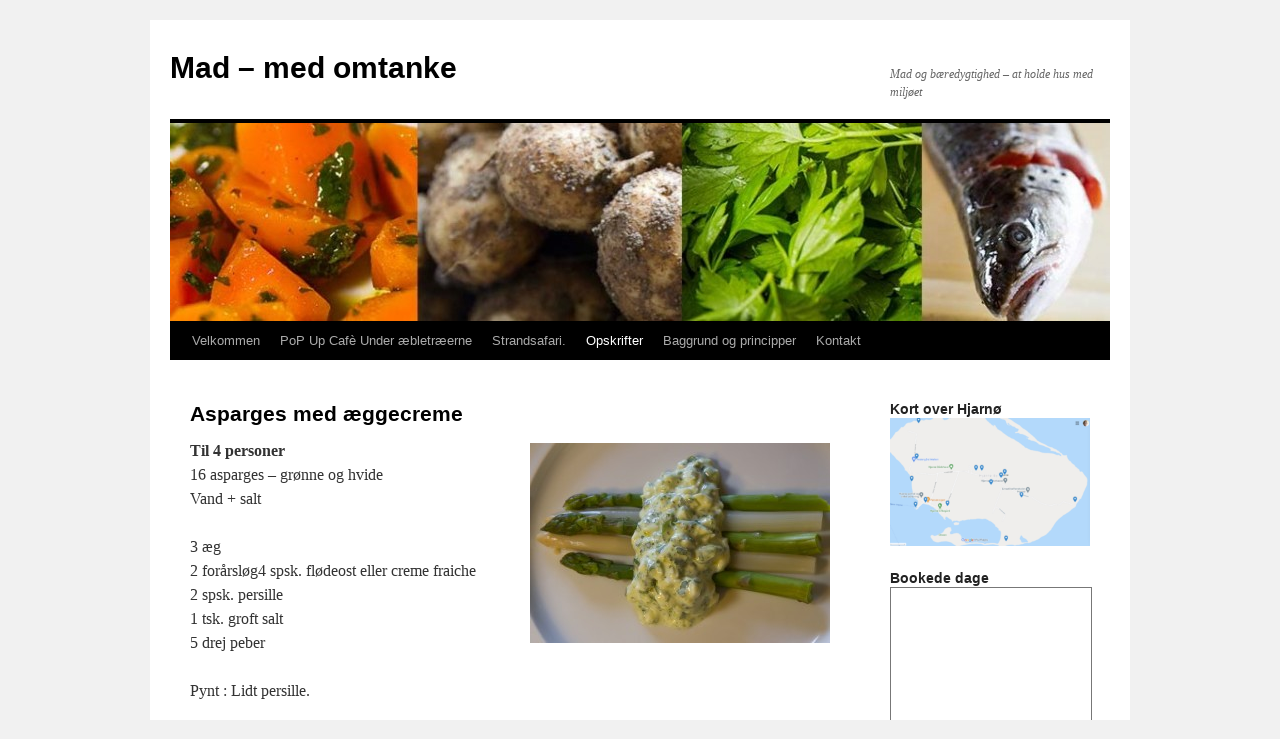

--- FILE ---
content_type: text/html; charset=UTF-8
request_url: http://madogbaeredygtighed.dk/opskrifter-forar/asparges-med-aeggecreme/
body_size: 13470
content:
<!DOCTYPE html>
<html lang="da-DK">
<head>
<meta charset="UTF-8" />
<title>
Asparges med æggecreme | Mad &#8211; med omtanke	</title>
<link rel="profile" href="https://gmpg.org/xfn/11" />
<link rel="stylesheet" type="text/css" media="all" href="http://madogbaeredygtighed.dk/wp-content/themes/twentyten/style.css?ver=20231107" />
<link rel="pingback" href="http://madogbaeredygtighed.dk/xmlrpc.php">
<meta name='robots' content='max-image-preview:large' />
<link rel="alternate" type="application/rss+xml" title="Mad - med omtanke &raquo; Feed" href="http://madogbaeredygtighed.dk/feed/" />
<link rel="alternate" type="application/rss+xml" title="Mad - med omtanke &raquo;-kommentar-feed" href="http://madogbaeredygtighed.dk/comments/feed/" />
<link rel="alternate" type="application/rss+xml" title="Mad - med omtanke &raquo; Asparges med æggecreme-kommentar-feed" href="http://madogbaeredygtighed.dk/opskrifter-forar/asparges-med-aeggecreme/feed/" />
<link rel="alternate" title="oEmbed (JSON)" type="application/json+oembed" href="http://madogbaeredygtighed.dk/wp-json/oembed/1.0/embed?url=http%3A%2F%2Fmadogbaeredygtighed.dk%2Fopskrifter-forar%2Fasparges-med-aeggecreme%2F" />
<link rel="alternate" title="oEmbed (XML)" type="text/xml+oembed" href="http://madogbaeredygtighed.dk/wp-json/oembed/1.0/embed?url=http%3A%2F%2Fmadogbaeredygtighed.dk%2Fopskrifter-forar%2Fasparges-med-aeggecreme%2F&#038;format=xml" />
<style id='wp-img-auto-sizes-contain-inline-css' type='text/css'>
img:is([sizes=auto i],[sizes^="auto," i]){contain-intrinsic-size:3000px 1500px}
/*# sourceURL=wp-img-auto-sizes-contain-inline-css */
</style>
<style id='wp-emoji-styles-inline-css' type='text/css'>

	img.wp-smiley, img.emoji {
		display: inline !important;
		border: none !important;
		box-shadow: none !important;
		height: 1em !important;
		width: 1em !important;
		margin: 0 0.07em !important;
		vertical-align: -0.1em !important;
		background: none !important;
		padding: 0 !important;
	}
/*# sourceURL=wp-emoji-styles-inline-css */
</style>
<style id='wp-block-library-inline-css' type='text/css'>
:root{--wp-block-synced-color:#7a00df;--wp-block-synced-color--rgb:122,0,223;--wp-bound-block-color:var(--wp-block-synced-color);--wp-editor-canvas-background:#ddd;--wp-admin-theme-color:#007cba;--wp-admin-theme-color--rgb:0,124,186;--wp-admin-theme-color-darker-10:#006ba1;--wp-admin-theme-color-darker-10--rgb:0,107,160.5;--wp-admin-theme-color-darker-20:#005a87;--wp-admin-theme-color-darker-20--rgb:0,90,135;--wp-admin-border-width-focus:2px}@media (min-resolution:192dpi){:root{--wp-admin-border-width-focus:1.5px}}.wp-element-button{cursor:pointer}:root .has-very-light-gray-background-color{background-color:#eee}:root .has-very-dark-gray-background-color{background-color:#313131}:root .has-very-light-gray-color{color:#eee}:root .has-very-dark-gray-color{color:#313131}:root .has-vivid-green-cyan-to-vivid-cyan-blue-gradient-background{background:linear-gradient(135deg,#00d084,#0693e3)}:root .has-purple-crush-gradient-background{background:linear-gradient(135deg,#34e2e4,#4721fb 50%,#ab1dfe)}:root .has-hazy-dawn-gradient-background{background:linear-gradient(135deg,#faaca8,#dad0ec)}:root .has-subdued-olive-gradient-background{background:linear-gradient(135deg,#fafae1,#67a671)}:root .has-atomic-cream-gradient-background{background:linear-gradient(135deg,#fdd79a,#004a59)}:root .has-nightshade-gradient-background{background:linear-gradient(135deg,#330968,#31cdcf)}:root .has-midnight-gradient-background{background:linear-gradient(135deg,#020381,#2874fc)}:root{--wp--preset--font-size--normal:16px;--wp--preset--font-size--huge:42px}.has-regular-font-size{font-size:1em}.has-larger-font-size{font-size:2.625em}.has-normal-font-size{font-size:var(--wp--preset--font-size--normal)}.has-huge-font-size{font-size:var(--wp--preset--font-size--huge)}.has-text-align-center{text-align:center}.has-text-align-left{text-align:left}.has-text-align-right{text-align:right}.has-fit-text{white-space:nowrap!important}#end-resizable-editor-section{display:none}.aligncenter{clear:both}.items-justified-left{justify-content:flex-start}.items-justified-center{justify-content:center}.items-justified-right{justify-content:flex-end}.items-justified-space-between{justify-content:space-between}.screen-reader-text{border:0;clip-path:inset(50%);height:1px;margin:-1px;overflow:hidden;padding:0;position:absolute;width:1px;word-wrap:normal!important}.screen-reader-text:focus{background-color:#ddd;clip-path:none;color:#444;display:block;font-size:1em;height:auto;left:5px;line-height:normal;padding:15px 23px 14px;text-decoration:none;top:5px;width:auto;z-index:100000}html :where(.has-border-color){border-style:solid}html :where([style*=border-top-color]){border-top-style:solid}html :where([style*=border-right-color]){border-right-style:solid}html :where([style*=border-bottom-color]){border-bottom-style:solid}html :where([style*=border-left-color]){border-left-style:solid}html :where([style*=border-width]){border-style:solid}html :where([style*=border-top-width]){border-top-style:solid}html :where([style*=border-right-width]){border-right-style:solid}html :where([style*=border-bottom-width]){border-bottom-style:solid}html :where([style*=border-left-width]){border-left-style:solid}html :where(img[class*=wp-image-]){height:auto;max-width:100%}:where(figure){margin:0 0 1em}html :where(.is-position-sticky){--wp-admin--admin-bar--position-offset:var(--wp-admin--admin-bar--height,0px)}@media screen and (max-width:600px){html :where(.is-position-sticky){--wp-admin--admin-bar--position-offset:0px}}

/*# sourceURL=wp-block-library-inline-css */
</style><style id='global-styles-inline-css' type='text/css'>
:root{--wp--preset--aspect-ratio--square: 1;--wp--preset--aspect-ratio--4-3: 4/3;--wp--preset--aspect-ratio--3-4: 3/4;--wp--preset--aspect-ratio--3-2: 3/2;--wp--preset--aspect-ratio--2-3: 2/3;--wp--preset--aspect-ratio--16-9: 16/9;--wp--preset--aspect-ratio--9-16: 9/16;--wp--preset--color--black: #000;--wp--preset--color--cyan-bluish-gray: #abb8c3;--wp--preset--color--white: #fff;--wp--preset--color--pale-pink: #f78da7;--wp--preset--color--vivid-red: #cf2e2e;--wp--preset--color--luminous-vivid-orange: #ff6900;--wp--preset--color--luminous-vivid-amber: #fcb900;--wp--preset--color--light-green-cyan: #7bdcb5;--wp--preset--color--vivid-green-cyan: #00d084;--wp--preset--color--pale-cyan-blue: #8ed1fc;--wp--preset--color--vivid-cyan-blue: #0693e3;--wp--preset--color--vivid-purple: #9b51e0;--wp--preset--color--blue: #0066cc;--wp--preset--color--medium-gray: #666;--wp--preset--color--light-gray: #f1f1f1;--wp--preset--gradient--vivid-cyan-blue-to-vivid-purple: linear-gradient(135deg,rgb(6,147,227) 0%,rgb(155,81,224) 100%);--wp--preset--gradient--light-green-cyan-to-vivid-green-cyan: linear-gradient(135deg,rgb(122,220,180) 0%,rgb(0,208,130) 100%);--wp--preset--gradient--luminous-vivid-amber-to-luminous-vivid-orange: linear-gradient(135deg,rgb(252,185,0) 0%,rgb(255,105,0) 100%);--wp--preset--gradient--luminous-vivid-orange-to-vivid-red: linear-gradient(135deg,rgb(255,105,0) 0%,rgb(207,46,46) 100%);--wp--preset--gradient--very-light-gray-to-cyan-bluish-gray: linear-gradient(135deg,rgb(238,238,238) 0%,rgb(169,184,195) 100%);--wp--preset--gradient--cool-to-warm-spectrum: linear-gradient(135deg,rgb(74,234,220) 0%,rgb(151,120,209) 20%,rgb(207,42,186) 40%,rgb(238,44,130) 60%,rgb(251,105,98) 80%,rgb(254,248,76) 100%);--wp--preset--gradient--blush-light-purple: linear-gradient(135deg,rgb(255,206,236) 0%,rgb(152,150,240) 100%);--wp--preset--gradient--blush-bordeaux: linear-gradient(135deg,rgb(254,205,165) 0%,rgb(254,45,45) 50%,rgb(107,0,62) 100%);--wp--preset--gradient--luminous-dusk: linear-gradient(135deg,rgb(255,203,112) 0%,rgb(199,81,192) 50%,rgb(65,88,208) 100%);--wp--preset--gradient--pale-ocean: linear-gradient(135deg,rgb(255,245,203) 0%,rgb(182,227,212) 50%,rgb(51,167,181) 100%);--wp--preset--gradient--electric-grass: linear-gradient(135deg,rgb(202,248,128) 0%,rgb(113,206,126) 100%);--wp--preset--gradient--midnight: linear-gradient(135deg,rgb(2,3,129) 0%,rgb(40,116,252) 100%);--wp--preset--font-size--small: 13px;--wp--preset--font-size--medium: 20px;--wp--preset--font-size--large: 36px;--wp--preset--font-size--x-large: 42px;--wp--preset--spacing--20: 0.44rem;--wp--preset--spacing--30: 0.67rem;--wp--preset--spacing--40: 1rem;--wp--preset--spacing--50: 1.5rem;--wp--preset--spacing--60: 2.25rem;--wp--preset--spacing--70: 3.38rem;--wp--preset--spacing--80: 5.06rem;--wp--preset--shadow--natural: 6px 6px 9px rgba(0, 0, 0, 0.2);--wp--preset--shadow--deep: 12px 12px 50px rgba(0, 0, 0, 0.4);--wp--preset--shadow--sharp: 6px 6px 0px rgba(0, 0, 0, 0.2);--wp--preset--shadow--outlined: 6px 6px 0px -3px rgb(255, 255, 255), 6px 6px rgb(0, 0, 0);--wp--preset--shadow--crisp: 6px 6px 0px rgb(0, 0, 0);}:where(.is-layout-flex){gap: 0.5em;}:where(.is-layout-grid){gap: 0.5em;}body .is-layout-flex{display: flex;}.is-layout-flex{flex-wrap: wrap;align-items: center;}.is-layout-flex > :is(*, div){margin: 0;}body .is-layout-grid{display: grid;}.is-layout-grid > :is(*, div){margin: 0;}:where(.wp-block-columns.is-layout-flex){gap: 2em;}:where(.wp-block-columns.is-layout-grid){gap: 2em;}:where(.wp-block-post-template.is-layout-flex){gap: 1.25em;}:where(.wp-block-post-template.is-layout-grid){gap: 1.25em;}.has-black-color{color: var(--wp--preset--color--black) !important;}.has-cyan-bluish-gray-color{color: var(--wp--preset--color--cyan-bluish-gray) !important;}.has-white-color{color: var(--wp--preset--color--white) !important;}.has-pale-pink-color{color: var(--wp--preset--color--pale-pink) !important;}.has-vivid-red-color{color: var(--wp--preset--color--vivid-red) !important;}.has-luminous-vivid-orange-color{color: var(--wp--preset--color--luminous-vivid-orange) !important;}.has-luminous-vivid-amber-color{color: var(--wp--preset--color--luminous-vivid-amber) !important;}.has-light-green-cyan-color{color: var(--wp--preset--color--light-green-cyan) !important;}.has-vivid-green-cyan-color{color: var(--wp--preset--color--vivid-green-cyan) !important;}.has-pale-cyan-blue-color{color: var(--wp--preset--color--pale-cyan-blue) !important;}.has-vivid-cyan-blue-color{color: var(--wp--preset--color--vivid-cyan-blue) !important;}.has-vivid-purple-color{color: var(--wp--preset--color--vivid-purple) !important;}.has-black-background-color{background-color: var(--wp--preset--color--black) !important;}.has-cyan-bluish-gray-background-color{background-color: var(--wp--preset--color--cyan-bluish-gray) !important;}.has-white-background-color{background-color: var(--wp--preset--color--white) !important;}.has-pale-pink-background-color{background-color: var(--wp--preset--color--pale-pink) !important;}.has-vivid-red-background-color{background-color: var(--wp--preset--color--vivid-red) !important;}.has-luminous-vivid-orange-background-color{background-color: var(--wp--preset--color--luminous-vivid-orange) !important;}.has-luminous-vivid-amber-background-color{background-color: var(--wp--preset--color--luminous-vivid-amber) !important;}.has-light-green-cyan-background-color{background-color: var(--wp--preset--color--light-green-cyan) !important;}.has-vivid-green-cyan-background-color{background-color: var(--wp--preset--color--vivid-green-cyan) !important;}.has-pale-cyan-blue-background-color{background-color: var(--wp--preset--color--pale-cyan-blue) !important;}.has-vivid-cyan-blue-background-color{background-color: var(--wp--preset--color--vivid-cyan-blue) !important;}.has-vivid-purple-background-color{background-color: var(--wp--preset--color--vivid-purple) !important;}.has-black-border-color{border-color: var(--wp--preset--color--black) !important;}.has-cyan-bluish-gray-border-color{border-color: var(--wp--preset--color--cyan-bluish-gray) !important;}.has-white-border-color{border-color: var(--wp--preset--color--white) !important;}.has-pale-pink-border-color{border-color: var(--wp--preset--color--pale-pink) !important;}.has-vivid-red-border-color{border-color: var(--wp--preset--color--vivid-red) !important;}.has-luminous-vivid-orange-border-color{border-color: var(--wp--preset--color--luminous-vivid-orange) !important;}.has-luminous-vivid-amber-border-color{border-color: var(--wp--preset--color--luminous-vivid-amber) !important;}.has-light-green-cyan-border-color{border-color: var(--wp--preset--color--light-green-cyan) !important;}.has-vivid-green-cyan-border-color{border-color: var(--wp--preset--color--vivid-green-cyan) !important;}.has-pale-cyan-blue-border-color{border-color: var(--wp--preset--color--pale-cyan-blue) !important;}.has-vivid-cyan-blue-border-color{border-color: var(--wp--preset--color--vivid-cyan-blue) !important;}.has-vivid-purple-border-color{border-color: var(--wp--preset--color--vivid-purple) !important;}.has-vivid-cyan-blue-to-vivid-purple-gradient-background{background: var(--wp--preset--gradient--vivid-cyan-blue-to-vivid-purple) !important;}.has-light-green-cyan-to-vivid-green-cyan-gradient-background{background: var(--wp--preset--gradient--light-green-cyan-to-vivid-green-cyan) !important;}.has-luminous-vivid-amber-to-luminous-vivid-orange-gradient-background{background: var(--wp--preset--gradient--luminous-vivid-amber-to-luminous-vivid-orange) !important;}.has-luminous-vivid-orange-to-vivid-red-gradient-background{background: var(--wp--preset--gradient--luminous-vivid-orange-to-vivid-red) !important;}.has-very-light-gray-to-cyan-bluish-gray-gradient-background{background: var(--wp--preset--gradient--very-light-gray-to-cyan-bluish-gray) !important;}.has-cool-to-warm-spectrum-gradient-background{background: var(--wp--preset--gradient--cool-to-warm-spectrum) !important;}.has-blush-light-purple-gradient-background{background: var(--wp--preset--gradient--blush-light-purple) !important;}.has-blush-bordeaux-gradient-background{background: var(--wp--preset--gradient--blush-bordeaux) !important;}.has-luminous-dusk-gradient-background{background: var(--wp--preset--gradient--luminous-dusk) !important;}.has-pale-ocean-gradient-background{background: var(--wp--preset--gradient--pale-ocean) !important;}.has-electric-grass-gradient-background{background: var(--wp--preset--gradient--electric-grass) !important;}.has-midnight-gradient-background{background: var(--wp--preset--gradient--midnight) !important;}.has-small-font-size{font-size: var(--wp--preset--font-size--small) !important;}.has-medium-font-size{font-size: var(--wp--preset--font-size--medium) !important;}.has-large-font-size{font-size: var(--wp--preset--font-size--large) !important;}.has-x-large-font-size{font-size: var(--wp--preset--font-size--x-large) !important;}
/*# sourceURL=global-styles-inline-css */
</style>

<style id='classic-theme-styles-inline-css' type='text/css'>
/*! This file is auto-generated */
.wp-block-button__link{color:#fff;background-color:#32373c;border-radius:9999px;box-shadow:none;text-decoration:none;padding:calc(.667em + 2px) calc(1.333em + 2px);font-size:1.125em}.wp-block-file__button{background:#32373c;color:#fff;text-decoration:none}
/*# sourceURL=/wp-includes/css/classic-themes.min.css */
</style>
<link rel='stylesheet' id='twentyten-block-style-css' href='http://madogbaeredygtighed.dk/wp-content/themes/twentyten/blocks.css?ver=20230627' type='text/css' media='all' />
<link rel="https://api.w.org/" href="http://madogbaeredygtighed.dk/wp-json/" /><link rel="alternate" title="JSON" type="application/json" href="http://madogbaeredygtighed.dk/wp-json/wp/v2/pages/739" /><link rel="EditURI" type="application/rsd+xml" title="RSD" href="http://madogbaeredygtighed.dk/xmlrpc.php?rsd" />
<meta name="generator" content="WordPress 6.9" />
<link rel="canonical" href="http://madogbaeredygtighed.dk/opskrifter-forar/asparges-med-aeggecreme/" />
<link rel='shortlink' href='http://madogbaeredygtighed.dk/?p=739' />
<!-- Analytics by WP Statistics - https://wp-statistics.com -->
</head>

<body class="wp-singular page-template-default page page-id-739 page-child parent-pageid-16 wp-theme-twentyten">
<div id="wrapper" class="hfeed">
	<div id="header">
		<div id="masthead">
			<div id="branding" role="banner">
								<div id="site-title">
					<span>
						<a href="http://madogbaeredygtighed.dk/" rel="home">Mad &#8211; med omtanke</a>
					</span>
				</div>
				<div id="site-description">Mad og bæredygtighed &#8211; at holde hus med miljøet</div>

				<img src="http://madogbaeredygtighed.dk/wp-content/uploads/2012/07/cropped-cropped-Header-madog-bæredygtighed.jpg" width="940" height="198" alt="Mad &#8211; med omtanke" srcset="http://madogbaeredygtighed.dk/wp-content/uploads/2012/07/cropped-cropped-Header-madog-bæredygtighed.jpg 940w, http://madogbaeredygtighed.dk/wp-content/uploads/2012/07/cropped-cropped-Header-madog-bæredygtighed-300x63.jpg 300w" sizes="(max-width: 940px) 100vw, 940px" decoding="async" fetchpriority="high" />			</div><!-- #branding -->

			<div id="access" role="navigation">
								<div class="skip-link screen-reader-text"><a href="#content">Hop til indhold</a></div>
				<div class="menu-header"><ul id="menu-mad-og-baeredygtighed" class="menu"><li id="menu-item-702" class="menu-item menu-item-type-post_type menu-item-object-page menu-item-home menu-item-702"><a href="http://madogbaeredygtighed.dk/">Velkommen</a></li>
<li id="menu-item-1887" class="menu-item menu-item-type-post_type menu-item-object-page menu-item-has-children menu-item-1887"><a href="http://madogbaeredygtighed.dk/pop-up-cafe-under-aebletraeerne/">PoP Up Cafè Under æbletræerne</a>
<ul class="sub-menu">
	<li id="menu-item-1983" class="menu-item menu-item-type-post_type menu-item-object-page menu-item-1983"><a href="http://madogbaeredygtighed.dk/frokostboks/">Frokostboks 1</a></li>
	<li id="menu-item-2076" class="menu-item menu-item-type-post_type menu-item-object-page menu-item-2076"><a href="http://madogbaeredygtighed.dk/frokostboks-2/">Frokostboks 2</a></li>
	<li id="menu-item-2092" class="menu-item menu-item-type-post_type menu-item-object-page menu-item-2092"><a href="http://madogbaeredygtighed.dk/kaffe-og-kager/">Kaffe og kager</a></li>
</ul>
</li>
<li id="menu-item-2014" class="menu-item menu-item-type-post_type menu-item-object-page menu-item-2014"><a href="http://madogbaeredygtighed.dk/strandsafari/">Strandsafari.</a></li>
<li id="menu-item-1857" class="menu-item menu-item-type-post_type menu-item-object-page current-menu-ancestor current_page_ancestor menu-item-has-children menu-item-1857"><a href="http://madogbaeredygtighed.dk/opskrifter/">Opskrifter</a>
<ul class="sub-menu">
	<li id="menu-item-152" class="menu-item menu-item-type-post_type menu-item-object-page menu-item-has-children menu-item-152"><a href="http://madogbaeredygtighed.dk/opskrifter-til-mange/">Til mange</a>
	<ul class="sub-menu">
		<li id="menu-item-1488" class="menu-item menu-item-type-custom menu-item-object-custom menu-item-has-children menu-item-1488"><a href="#">Til grillen ➤</a>
		<ul class="sub-menu">
			<li id="menu-item-1494" class="menu-item menu-item-type-post_type menu-item-object-page menu-item-1494"><a href="http://madogbaeredygtighed.dk/mad-i-ovne/">Gryderøgning – Havørred</a></li>
			<li id="menu-item-1503" class="menu-item menu-item-type-post_type menu-item-object-page menu-item-1503"><a href="http://madogbaeredygtighed.dk/sma-rodfrugtpandekager/">Små rodfrugtpandekager</a></li>
			<li id="menu-item-1506" class="menu-item menu-item-type-post_type menu-item-object-page menu-item-1506"><a href="http://madogbaeredygtighed.dk/mad-i-wok-eller-gryde/">Mad i wok eller gryde</a></li>
			<li id="menu-item-1511" class="menu-item menu-item-type-post_type menu-item-object-page menu-item-1511"><a href="http://madogbaeredygtighed.dk/salat-af-spaede-skud-med-sennepsdressing/">Salat af spæde skud med sennepsdressing</a></li>
			<li id="menu-item-1497" class="menu-item menu-item-type-post_type menu-item-object-page menu-item-1497"><a href="http://madogbaeredygtighed.dk/salat-med-asparges-og-rygeostcreme/">Salat med asparges og rygeostcreme</a></li>
			<li id="menu-item-1513" class="menu-item menu-item-type-post_type menu-item-object-page menu-item-1513"><a href="http://madogbaeredygtighed.dk/rabarberdessert-med-skovmaerkecreme/">Rabarberdessert med skovmærkecreme</a></li>
			<li id="menu-item-1509" class="menu-item menu-item-type-post_type menu-item-object-page menu-item-1509"><a href="http://madogbaeredygtighed.dk/eksperimenter-surprise-polser/">Eksperimenter – Surprise pølser</a></li>
			<li id="menu-item-1500" class="menu-item menu-item-type-post_type menu-item-object-page menu-item-1500"><a href="http://madogbaeredygtighed.dk/mad-bagt-eller-stegt-i-gloderne-fra-bal-eller-pa-grillen/">Mad bagt eller stegt i gløderne fra bål eller på grillen</a></li>
			<li id="menu-item-1491" class="menu-item menu-item-type-post_type menu-item-object-page menu-item-1491"><a href="http://madogbaeredygtighed.dk/langtidshaevet-brod/">Langtidshævet brød.</a></li>
		</ul>
</li>
		<li id="menu-item-1110" class="menu-item menu-item-type-custom menu-item-object-custom menu-item-has-children menu-item-1110"><a href="#">Forret ➢</a>
		<ul class="sub-menu">
			<li id="menu-item-677" class="menu-item menu-item-type-post_type menu-item-object-page menu-item-677"><a href="http://madogbaeredygtighed.dk/opskrifter-til-mange/sejfilet-med-persillefrakke-og-tynde-kartoffelbrod/">Sejfilet med persillefrakke og tynde kartoffelbrød</a></li>
		</ul>
</li>
		<li id="menu-item-1111" class="menu-item menu-item-type-custom menu-item-object-custom menu-item-has-children menu-item-1111"><a href="#">Hovedret ➢</a>
		<ul class="sub-menu">
			<li id="menu-item-1197" class="menu-item menu-item-type-post_type menu-item-object-page menu-item-1197"><a href="http://madogbaeredygtighed.dk/opskrifter-til-mange/ovnbagt-laks-med-porrer/">Ovnbagt laks med porrer</a></li>
			<li id="menu-item-679" class="menu-item menu-item-type-post_type menu-item-object-page menu-item-679"><a href="http://madogbaeredygtighed.dk/opskrifter-til-mange/kodboller-med-perler-og-grontsager-tomatsovs-kartofler-med-spidskommen/">Kødboller med perler og grøntsager – tomatsovs – kartofler med spidskommen</a></li>
			<li id="menu-item-676" class="menu-item menu-item-type-post_type menu-item-object-page menu-item-676"><a href="http://madogbaeredygtighed.dk/opskrifter-til-mange/tandorikylling-med-tomatlasange-og-salat/">Tandorikylling med tomatlasange og salat</a></li>
		</ul>
</li>
		<li id="menu-item-1113" class="menu-item menu-item-type-custom menu-item-object-custom menu-item-has-children menu-item-1113"><a href="#">Dessert ➢</a>
		<ul class="sub-menu">
			<li id="menu-item-678" class="menu-item menu-item-type-post_type menu-item-object-page menu-item-678"><a href="http://madogbaeredygtighed.dk/opskrifter-til-mange/perledessert-med-baerkompot-is/">Perledessert med bærkompot – Is</a></li>
		</ul>
</li>
		<li id="menu-item-1112" class="menu-item menu-item-type-custom menu-item-object-custom menu-item-has-children menu-item-1112"><a href="#">Tilbehør ➢</a>
		<ul class="sub-menu">
			<li id="menu-item-1778" class="menu-item menu-item-type-post_type menu-item-object-post menu-item-1778"><a href="http://madogbaeredygtighed.dk/kaal-salat/">Kål Salat</a></li>
			<li id="menu-item-1196" class="menu-item menu-item-type-post_type menu-item-object-page menu-item-1196"><a href="http://madogbaeredygtighed.dk/estragonsovs/">Estragonsovs</a></li>
			<li id="menu-item-1198" class="menu-item menu-item-type-post_type menu-item-object-page menu-item-1198"><a href="http://madogbaeredygtighed.dk/gronkalssalat-med-frugter-og-cashewnodder/">Grønkålssalat med frugter og cashewnødder</a></li>
			<li id="menu-item-1137" class="menu-item menu-item-type-post_type menu-item-object-page menu-item-1137"><a href="http://madogbaeredygtighed.dk/opskrifter-til-mange/gulerodder-med-persille/">Gulerødder med persille</a></li>
			<li id="menu-item-1135" class="menu-item menu-item-type-post_type menu-item-object-page menu-item-1135"><a href="http://madogbaeredygtighed.dk/kogte-majs-med-persillepesto/">Kogte majs med persillepesto</a></li>
			<li id="menu-item-1136" class="menu-item menu-item-type-post_type menu-item-object-page menu-item-1136"><a href="http://madogbaeredygtighed.dk/salat-af-kal-med-purlogsdressing/">Salat af kål med purløgsdressing</a></li>
			<li id="menu-item-1195" class="menu-item menu-item-type-post_type menu-item-object-page menu-item-1195"><a href="http://madogbaeredygtighed.dk/salat-med-ristet-paere/">Salat med ristet pære</a></li>
			<li id="menu-item-675" class="menu-item menu-item-type-post_type menu-item-object-page menu-item-675"><a href="http://madogbaeredygtighed.dk/opskrifter-til-mange/tilbehor/">Sensommersalat</a></li>
			<li id="menu-item-1194" class="menu-item menu-item-type-post_type menu-item-object-page menu-item-1194"><a href="http://madogbaeredygtighed.dk/aeblesalat-med-perler/">Æblesalat med perler</a></li>
		</ul>
</li>
	</ul>
</li>
	<li id="menu-item-154" class="menu-item menu-item-type-post_type menu-item-object-page menu-item-has-children menu-item-154"><a href="http://madogbaeredygtighed.dk/vinter/">Vinter</a>
	<ul class="sub-menu">
		<li id="menu-item-1024" class="menu-item menu-item-type-custom menu-item-object-custom menu-item-has-children menu-item-1024"><a href="#">Brød og bagværk ➢</a>
		<ul class="sub-menu">
			<li id="menu-item-1773" class="menu-item menu-item-type-post_type menu-item-object-post menu-item-1773"><a href="http://madogbaeredygtighed.dk/irske-muffins/">Irske Muffins</a></li>
			<li id="menu-item-487" class="menu-item menu-item-type-post_type menu-item-object-page menu-item-487"><a href="http://madogbaeredygtighed.dk/opskrifter-sommer/ristede-brodtern/">Ristede brødtern til salater eller supper</a></li>
			<li id="menu-item-420" class="menu-item menu-item-type-post_type menu-item-object-page menu-item-420"><a href="http://madogbaeredygtighed.dk/vinter/tynde-kartoffelbrod/">Tynde sprøde kartoffelbrød</a></li>
		</ul>
</li>
		<li id="menu-item-1028" class="menu-item menu-item-type-custom menu-item-object-custom menu-item-has-children menu-item-1028"><a href="#">Drikke ➢</a>
		<ul class="sub-menu">
			<li id="menu-item-777" class="menu-item menu-item-type-post_type menu-item-object-page menu-item-777"><a href="http://madogbaeredygtighed.dk/vinter/varm-aebledrik/">Varm æbledrik</a></li>
		</ul>
</li>
		<li id="menu-item-1029" class="menu-item menu-item-type-custom menu-item-object-custom menu-item-has-children menu-item-1029"><a href="#">Fisk ➢</a>
		<ul class="sub-menu">
			<li id="menu-item-422" class="menu-item menu-item-type-post_type menu-item-object-page menu-item-422"><a href="http://madogbaeredygtighed.dk/vinter/fiskekarbonader/">Fiskekarbonader og fiskefrikadeller</a></li>
		</ul>
</li>
		<li id="menu-item-1030" class="menu-item menu-item-type-custom menu-item-object-custom menu-item-has-children menu-item-1030"><a href="#">Frugt</a>
		<ul class="sub-menu">
			<li id="menu-item-461" class="menu-item menu-item-type-post_type menu-item-object-page menu-item-461"><a href="http://madogbaeredygtighed.dk/vinter/appelsinsalat/">Appelsinsalat</a></li>
			<li id="menu-item-778" class="menu-item menu-item-type-post_type menu-item-object-page menu-item-778"><a href="http://madogbaeredygtighed.dk/vinter/kanel-aeble-pandekager/">Kanel-æble pandekager</a></li>
			<li id="menu-item-1285" class="menu-item menu-item-type-post_type menu-item-object-page menu-item-1285"><a href="http://madogbaeredygtighed.dk/aebleringe-med-vanillecreme/">Æbleringe med vanillecreme.</a></li>
		</ul>
</li>
		<li id="menu-item-1031" class="menu-item menu-item-type-custom menu-item-object-custom menu-item-has-children menu-item-1031"><a href="#">Grønsager ➢</a>
		<ul class="sub-menu">
			<li id="menu-item-1221" class="menu-item menu-item-type-post_type menu-item-object-page menu-item-1221"><a href="http://madogbaeredygtighed.dk/gronkalssalat-med-frugter-og-cashewnodder/">Grønkålssalat med frugter og cashewnødder</a></li>
			<li id="menu-item-1228" class="menu-item menu-item-type-post_type menu-item-object-page menu-item-1228"><a href="http://madogbaeredygtighed.dk/krydderurte-pandekager-med-svampefyld/">Krydderurte-pandekager med svampefyld</a></li>
			<li id="menu-item-1777" class="menu-item menu-item-type-post_type menu-item-object-post menu-item-1777"><a href="http://madogbaeredygtighed.dk/kaal-salat/">Kål Salat</a></li>
			<li id="menu-item-1220" class="menu-item menu-item-type-post_type menu-item-object-page menu-item-1220"><a href="http://madogbaeredygtighed.dk/pastasalat-med-rodkal/">Pastasalat med rødkål</a></li>
			<li id="menu-item-1715" class="menu-item menu-item-type-post_type menu-item-object-post menu-item-1715"><a href="http://madogbaeredygtighed.dk/pralboenner-i-ovnkartofler/">Pralbønner i ovnkartofler</a></li>
			<li id="menu-item-1313" class="menu-item menu-item-type-post_type menu-item-object-page menu-item-1313"><a href="http://madogbaeredygtighed.dk/vinter/aeble-sellerisalat/">Æble-sellerisalat</a></li>
		</ul>
</li>
		<li id="menu-item-1032" class="menu-item menu-item-type-custom menu-item-object-custom menu-item-has-children menu-item-1032"><a href="#">Kartoffel ➢</a>
		<ul class="sub-menu">
			<li id="menu-item-1756" class="menu-item menu-item-type-post_type menu-item-object-page menu-item-1756"><a href="http://madogbaeredygtighed.dk/jensens-fristelse/">Jensens Fristelse</a></li>
			<li id="menu-item-460" class="menu-item menu-item-type-post_type menu-item-object-page menu-item-460"><a href="http://madogbaeredygtighed.dk/bagt-kartoffel-med-krydderurtemos-og-flode/">Bagt kartoffel med krydderurtemos og fløde</a></li>
			<li id="menu-item-333" class="menu-item menu-item-type-post_type menu-item-object-page menu-item-333"><a href="http://madogbaeredygtighed.dk/vinter/gron-kartoffelsalat/">Grøn kartoffelsalat</a></li>
			<li id="menu-item-779" class="menu-item menu-item-type-post_type menu-item-object-page menu-item-779"><a href="http://madogbaeredygtighed.dk/vinter/grontsager-med-kartoffellag-2/">Grøntsager med kartoffellåg og fisk</a></li>
			<li id="menu-item-716" class="menu-item menu-item-type-post_type menu-item-object-page menu-item-716"><a href="http://madogbaeredygtighed.dk/opskrifter-sommer/kartoffeltapas/">Kartoffel-tapas</a></li>
			<li id="menu-item-335" class="menu-item menu-item-type-post_type menu-item-object-page menu-item-335"><a href="http://madogbaeredygtighed.dk/vinter/kartofler-med-spidskommen/">Kartofler med spidskommen</a></li>
			<li id="menu-item-421" class="menu-item menu-item-type-post_type menu-item-object-page menu-item-421"><a href="http://madogbaeredygtighed.dk/vinter/spinatkartofler/">Spinatkartofler</a></li>
			<li id="menu-item-661" class="menu-item menu-item-type-post_type menu-item-object-page menu-item-661"><a href="http://madogbaeredygtighed.dk/vinter/varm-kartoffelsalat/">Varm kartoffelsalat</a></li>
		</ul>
</li>
		<li id="menu-item-1037" class="menu-item menu-item-type-custom menu-item-object-custom menu-item-has-children menu-item-1037"><a href="#">Kød ➢</a>
		<ul class="sub-menu">
			<li id="menu-item-313" class="menu-item menu-item-type-post_type menu-item-object-page menu-item-313"><a href="http://madogbaeredygtighed.dk/efteraar/citronkylling-med-rodfrugter/">Citronkylling med rodfrugter</a></li>
			<li id="menu-item-1698" class="menu-item menu-item-type-post_type menu-item-object-post menu-item-1698"><a href="http://madogbaeredygtighed.dk/hot-pot/">HOT POT</a></li>
		</ul>
</li>
		<li id="menu-item-1669" class="menu-item menu-item-type-taxonomy menu-item-object-category menu-item-has-children menu-item-1669"><a href="http://madogbaeredygtighed.dk/category/opskrifter-med-kun-lidt-koed/">Opskrifter med kun lidt kød ➢</a>
		<ul class="sub-menu">
			<li id="menu-item-1701" class="menu-item menu-item-type-post_type menu-item-object-post menu-item-1701"><a href="http://madogbaeredygtighed.dk/hot-pot/">HOT POT</a></li>
		</ul>
</li>
		<li id="menu-item-1033" class="menu-item menu-item-type-custom menu-item-object-custom menu-item-has-children menu-item-1033"><a href="#">Ris, pasta, perler ➢</a>
		<ul class="sub-menu">
			<li id="menu-item-1720" class="menu-item menu-item-type-post_type menu-item-object-post menu-item-1720"><a href="http://madogbaeredygtighed.dk/kornotto-2/">Kornotto</a></li>
			<li id="menu-item-662" class="menu-item menu-item-type-post_type menu-item-object-page menu-item-662"><a href="http://madogbaeredygtighed.dk/vinter/perlegrod-med-variationer/">Perlegrød med variationer</a></li>
		</ul>
</li>
		<li id="menu-item-1034" class="menu-item menu-item-type-custom menu-item-object-custom menu-item-has-children menu-item-1034"><a href="#">Sovs ➢</a>
		<ul class="sub-menu">
			<li id="menu-item-351" class="menu-item menu-item-type-post_type menu-item-object-page menu-item-351"><a href="http://madogbaeredygtighed.dk/estragon-sovs/">Estragon sovs</a></li>
			<li id="menu-item-350" class="menu-item menu-item-type-post_type menu-item-object-page menu-item-350"><a href="http://madogbaeredygtighed.dk/tomat-log-sovs/">Tomat-løg sovs</a></li>
			<li id="menu-item-482" class="menu-item menu-item-type-post_type menu-item-object-page menu-item-482"><a href="http://madogbaeredygtighed.dk/vinter/urtesovs/">Urtesovs</a></li>
		</ul>
</li>
	</ul>
</li>
	<li id="menu-item-150" class="menu-item menu-item-type-post_type menu-item-object-page current-page-ancestor current-menu-ancestor current-page-parent current_page_ancestor menu-item-has-children menu-item-150"><a href="http://madogbaeredygtighed.dk/opskrifter-forar/">Forår</a>
	<ul class="sub-menu">
		<li id="menu-item-1091" class="menu-item menu-item-type-custom menu-item-object-custom menu-item-has-children menu-item-1091"><a href="#">Brød ➢</a>
		<ul class="sub-menu">
			<li id="menu-item-1797" class="menu-item menu-item-type-post_type menu-item-object-post menu-item-1797"><a href="http://madogbaeredygtighed.dk/knaekbroed-med-roedbeder/">Knækbrød med rødbeder</a></li>
		</ul>
</li>
		<li id="menu-item-1092" class="menu-item menu-item-type-custom menu-item-object-custom menu-item-has-children menu-item-1092"><a href="#">Fisk ➢</a>
		<ul class="sub-menu">
			<li id="menu-item-736" class="menu-item menu-item-type-post_type menu-item-object-page menu-item-736"><a href="http://madogbaeredygtighed.dk/vinter/fiskekarbonader/">Fiskekarbonader og fiskefrikadeller</a></li>
		</ul>
</li>
		<li id="menu-item-1093" class="menu-item menu-item-type-custom menu-item-object-custom menu-item-has-children menu-item-1093"><a href="#">Frugt ➢</a>
		<ul class="sub-menu">
			<li id="menu-item-751" class="menu-item menu-item-type-post_type menu-item-object-page menu-item-751"><a href="http://madogbaeredygtighed.dk/opskrifter-forar/rabarber-med-maelkecreme/">Rabarber med skovmærkecreme</a></li>
		</ul>
</li>
		<li id="menu-item-1094" class="menu-item menu-item-type-custom menu-item-object-custom menu-item-has-children menu-item-1094"><a href="#">Grønsager ➢</a>
		<ul class="sub-menu">
			<li id="menu-item-738" class="menu-item menu-item-type-post_type menu-item-object-page menu-item-738"><a href="http://madogbaeredygtighed.dk/opskrifter-sommer/grov-aertepure-med-karrytop/">Grov ærtepure og ærtesuppe med karrytop</a></li>
		</ul>
</li>
		<li id="menu-item-1095" class="menu-item menu-item-type-custom menu-item-object-custom menu-item-has-children menu-item-1095"><a href="#">Kartofler ➢</a>
		<ul class="sub-menu">
			<li id="menu-item-737" class="menu-item menu-item-type-post_type menu-item-object-page menu-item-737"><a href="http://madogbaeredygtighed.dk/vinter/gron-kartoffelsalat/">Grøn kartoffelsalat</a></li>
			<li id="menu-item-752" class="menu-item menu-item-type-post_type menu-item-object-page menu-item-752"><a href="http://madogbaeredygtighed.dk/opskrifter-forar/kartoffel-porre-suppe/">Kartoffel-porre suppe</a></li>
			<li id="menu-item-749" class="menu-item menu-item-type-post_type menu-item-object-page menu-item-749"><a href="http://madogbaeredygtighed.dk/opskrifter-forar/varm-kartoffelsalat/">Varm kartoffelsalat</a></li>
		</ul>
</li>
		<li id="menu-item-1096" class="menu-item menu-item-type-custom menu-item-object-custom menu-item-has-children menu-item-1096"><a href="#">Kød ➢</a>
		<ul class="sub-menu">
			<li id="menu-item-663" class="menu-item menu-item-type-post_type menu-item-object-page menu-item-663"><a href="http://madogbaeredygtighed.dk/opskrifter-forar/kodboller-med-perler/">Kødboller med perler</a></li>
		</ul>
</li>
		<li id="menu-item-1667" class="menu-item menu-item-type-taxonomy menu-item-object-category menu-item-has-children menu-item-1667"><a href="http://madogbaeredygtighed.dk/category/opskrifter-med-kun-lidt-koed/">Opskrifter med kun lidt kød ➢</a>
		<ul class="sub-menu">
			<li id="menu-item-1732" class="menu-item menu-item-type-post_type menu-item-object-post menu-item-1732"><a href="http://madogbaeredygtighed.dk/flexitar/">Flexitar</a></li>
		</ul>
</li>
		<li id="menu-item-1097" class="menu-item menu-item-type-custom menu-item-object-custom menu-item-has-children menu-item-1097"><a href="#">Ris, pasta, perler ➢</a>
		<ul class="sub-menu">
			<li id="menu-item-717" class="menu-item menu-item-type-post_type menu-item-object-page menu-item-717"><a href="http://madogbaeredygtighed.dk/opskrifter-forar/fuldkornsris-med-gurkemeje/">Fuldkornsris med gurkemeje</a></li>
		</ul>
</li>
		<li id="menu-item-1098" class="menu-item menu-item-type-custom menu-item-object-custom menu-item-has-children menu-item-1098"><a href="#">Vilde urter ➢</a>
		<ul class="sub-menu">
			<li id="menu-item-1118" class="menu-item menu-item-type-post_type menu-item-object-page menu-item-1118"><a href="http://madogbaeredygtighed.dk/opskrifter-forar/rabarber-med-maelkecreme/">Rabarber med skovmærkecreme</a></li>
			<li id="menu-item-750" class="menu-item menu-item-type-post_type menu-item-object-page menu-item-750"><a href="http://madogbaeredygtighed.dk/opskrifter-forar/skvalderkalsfrikadeller/">Skvalderkålsfrikadeller</a></li>
		</ul>
</li>
		<li id="menu-item-1099" class="menu-item menu-item-type-custom menu-item-object-custom current-menu-ancestor current-menu-parent menu-item-has-children menu-item-1099"><a href="#">Æg ➢</a>
		<ul class="sub-menu">
			<li id="menu-item-753" class="menu-item menu-item-type-post_type menu-item-object-page current-menu-item page_item page-item-739 current_page_item menu-item-753"><a href="http://madogbaeredygtighed.dk/opskrifter-forar/asparges-med-aeggecreme/" aria-current="page">Asparges med æggecreme</a></li>
			<li id="menu-item-449" class="menu-item menu-item-type-post_type menu-item-object-page menu-item-449"><a href="http://madogbaeredygtighed.dk/opskrifter-forar/aeg-i-kokotte-med-spinat-og-svampe/">Æg i kokotte med spinat og svampe</a></li>
		</ul>
</li>
	</ul>
</li>
	<li id="menu-item-153" class="menu-item menu-item-type-post_type menu-item-object-page menu-item-has-children menu-item-153"><a href="http://madogbaeredygtighed.dk/opskrifter-sommer/">Sommer</a>
	<ul class="sub-menu">
		<li id="menu-item-1081" class="menu-item menu-item-type-custom menu-item-object-custom menu-item-has-children menu-item-1081"><a href="#">Brød og bagværk ➢</a>
		<ul class="sub-menu">
			<li id="menu-item-483" class="menu-item menu-item-type-post_type menu-item-object-page menu-item-483"><a href="http://madogbaeredygtighed.dk/opskrifter-sommer/ristede-brodtern/">Ristede brødtern til salater eller supper</a></li>
			<li id="menu-item-332" class="menu-item menu-item-type-post_type menu-item-object-page menu-item-332"><a href="http://madogbaeredygtighed.dk/opskrifter-sommer/taerte-med-squash/">Tærte med squash, slikærter og lufttørret skinke</a></li>
		</ul>
</li>
		<li id="menu-item-1082" class="menu-item menu-item-type-custom menu-item-object-custom menu-item-has-children menu-item-1082"><a href="#">Fisk ➢</a>
		<ul class="sub-menu">
			<li id="menu-item-755" class="menu-item menu-item-type-post_type menu-item-object-page menu-item-755"><a href="http://madogbaeredygtighed.dk/vinter/fiskekarbonader/">Fiskekarbonader og fiskefrikadeller</a></li>
			<li id="menu-item-756" class="menu-item menu-item-type-post_type menu-item-object-page menu-item-756"><a href="http://madogbaeredygtighed.dk/opskrifter-sommer/grontsager-med-fisk-og-kartoffelag/">Grøntsager med fisk og kartoffelåg</a></li>
		</ul>
</li>
		<li id="menu-item-1083" class="menu-item menu-item-type-custom menu-item-object-custom menu-item-has-children menu-item-1083"><a href="#">Frugt ➢</a>
		<ul class="sub-menu">
			<li id="menu-item-408" class="menu-item menu-item-type-post_type menu-item-object-page menu-item-408"><a href="http://madogbaeredygtighed.dk/opskrifter-sommer/baersalat/">Bærsalater</a></li>
			<li id="menu-item-1794" class="menu-item menu-item-type-post_type menu-item-object-post menu-item-1794"><a href="http://madogbaeredygtighed.dk/ribskage/">Ribskage</a></li>
			<li id="menu-item-1379" class="menu-item menu-item-type-post_type menu-item-object-page menu-item-1379"><a href="http://madogbaeredygtighed.dk/opskrifter-sommer/skyr-med-baer-og-honningristede-noddemusli/">Skyr med bær og honningristede nøddemusli</a></li>
		</ul>
</li>
		<li id="menu-item-1084" class="menu-item menu-item-type-custom menu-item-object-custom menu-item-has-children menu-item-1084"><a href="#">Grønsager ➢</a>
		<ul class="sub-menu">
			<li id="menu-item-485" class="menu-item menu-item-type-post_type menu-item-object-page menu-item-485"><a href="http://madogbaeredygtighed.dk/opskrifter-sommer/fyldte-squash/">Fyldte squash</a></li>
			<li id="menu-item-327" class="menu-item menu-item-type-post_type menu-item-object-page menu-item-327"><a href="http://madogbaeredygtighed.dk/opskrifter-sommer/grov-aertepure-med-karrytop/">Grov ærtepure og ærtesuppe med karrytop</a></li>
			<li id="menu-item-1232" class="menu-item menu-item-type-post_type menu-item-object-page menu-item-1232"><a href="http://madogbaeredygtighed.dk/gronsags-lagkage-med-kold-sauce/">Grønsags-lagkage med kold sauce.</a></li>
			<li id="menu-item-329" class="menu-item menu-item-type-post_type menu-item-object-page menu-item-329"><a href="http://madogbaeredygtighed.dk/opskrifter-sommer/gulerodder-med-persille/">Gulerødder med persille</a></li>
			<li id="menu-item-407" class="menu-item menu-item-type-post_type menu-item-object-page menu-item-407"><a href="http://madogbaeredygtighed.dk/opskrifter-sommer/lasange-med-squash/">Lasange med squash</a></li>
			<li id="menu-item-766" class="menu-item menu-item-type-post_type menu-item-object-page menu-item-766"><a href="http://madogbaeredygtighed.dk/opskrifter-sommer/majskolber-med-persillepesto/">Majskolber med persillepesto</a></li>
			<li id="menu-item-328" class="menu-item menu-item-type-post_type menu-item-object-page menu-item-328"><a href="http://madogbaeredygtighed.dk/opskrifter-sommer/gronne-bonner-med-sesamdrys/">Grønne bønner med sesamdrys</a></li>
		</ul>
</li>
		<li id="menu-item-1085" class="menu-item menu-item-type-custom menu-item-object-custom menu-item-has-children menu-item-1085"><a href="#">Kartofler ➢</a>
		<ul class="sub-menu">
			<li id="menu-item-764" class="menu-item menu-item-type-post_type menu-item-object-page menu-item-764"><a href="http://madogbaeredygtighed.dk/opskrifter-sommer/kartoffeltapas/">Kartoffel-tapas</a></li>
			<li id="menu-item-765" class="menu-item menu-item-type-post_type menu-item-object-page menu-item-765"><a href="http://madogbaeredygtighed.dk/opskrifter-sommer/kartoffeltarn/">Kartoffeltårn</a></li>
			<li id="menu-item-484" class="menu-item menu-item-type-post_type menu-item-object-page menu-item-484"><a href="http://madogbaeredygtighed.dk/opskrifter-sommer/kartoffelrosti/">Kartoffelrøsti</a></li>
		</ul>
</li>
		<li id="menu-item-1086" class="menu-item menu-item-type-custom menu-item-object-custom menu-item-has-children menu-item-1086"><a href="#">Kød ➢</a>
		<ul class="sub-menu">
			<li id="menu-item-486" class="menu-item menu-item-type-post_type menu-item-object-page menu-item-486"><a href="http://madogbaeredygtighed.dk/opskrifter-sommer/tandoripaneret-kyllingebryst/">Tandoripaneret kyllingebryst</a></li>
		</ul>
</li>
		<li id="menu-item-1668" class="menu-item menu-item-type-taxonomy menu-item-object-category menu-item-has-children menu-item-1668"><a href="http://madogbaeredygtighed.dk/category/opskrifter-med-kun-lidt-koed/">Opskrifter med kun lidt kød ➢</a>
		<ul class="sub-menu">
			<li id="menu-item-1700" class="menu-item menu-item-type-post_type menu-item-object-post menu-item-1700"><a href="http://madogbaeredygtighed.dk/hot-pot/">HOT POT</a></li>
		</ul>
</li>
		<li id="menu-item-1087" class="menu-item menu-item-type-custom menu-item-object-custom menu-item-1087"><a href="#">Ris, pasta, perler ➢</a></li>
		<li id="menu-item-1088" class="menu-item menu-item-type-custom menu-item-object-custom menu-item-has-children menu-item-1088"><a href="#">Salat ➢</a>
		<ul class="sub-menu">
			<li id="menu-item-448" class="menu-item menu-item-type-post_type menu-item-object-page menu-item-448"><a href="http://madogbaeredygtighed.dk/opskrifter-sommer/morgenfruesalat/">Morgenfruesalat</a></li>
			<li id="menu-item-445" class="menu-item menu-item-type-post_type menu-item-object-page menu-item-445"><a href="http://madogbaeredygtighed.dk/opskrifter-sommer/salat-med-ristede-brodterninger-og-kartofler/">Salat med ristede brødterninger og kartofler</a></li>
			<li id="menu-item-446" class="menu-item menu-item-type-post_type menu-item-object-page menu-item-446"><a href="http://madogbaeredygtighed.dk/opskrifter-sommer/salat-med-lufttorret-sprod-skinke/">Salat med lufttørret, sprød skinke</a></li>
		</ul>
</li>
		<li id="menu-item-1089" class="menu-item menu-item-type-custom menu-item-object-custom menu-item-has-children menu-item-1089"><a href="#">Sovs ➢</a>
		<ul class="sub-menu">
			<li id="menu-item-757" class="menu-item menu-item-type-post_type menu-item-object-page menu-item-757"><a href="http://madogbaeredygtighed.dk/vinter/urtesovs/">Urtesovs</a></li>
		</ul>
</li>
		<li id="menu-item-1090" class="menu-item menu-item-type-custom menu-item-object-custom menu-item-has-children menu-item-1090"><a href="#">Suppe ➢</a>
		<ul class="sub-menu">
			<li id="menu-item-1119" class="menu-item menu-item-type-post_type menu-item-object-page menu-item-1119"><a href="http://madogbaeredygtighed.dk/opskrifter-sommer/grov-aertepure-med-karrytop/">Grov ærtepure og ærtesuppe med karrytop</a></li>
			<li id="menu-item-330" class="menu-item menu-item-type-post_type menu-item-object-page menu-item-330"><a href="http://madogbaeredygtighed.dk/opskrifter-sommer/kylling-suppe/">Kylling – suppe</a></li>
			<li id="menu-item-1120" class="menu-item menu-item-type-post_type menu-item-object-page menu-item-1120"><a href="http://madogbaeredygtighed.dk/efteraar/tomat-pebersuppe/">Tomat – pebersuppe</a></li>
		</ul>
</li>
	</ul>
</li>
	<li id="menu-item-149" class="menu-item menu-item-type-post_type menu-item-object-page menu-item-has-children menu-item-149"><a href="http://madogbaeredygtighed.dk/efteraar/">Efterår</a>
	<ul class="sub-menu">
		<li id="menu-item-1100" class="menu-item menu-item-type-custom menu-item-object-custom menu-item-has-children menu-item-1100"><a href="#">Brød ➢</a>
		<ul class="sub-menu">
			<li id="menu-item-1774" class="menu-item menu-item-type-post_type menu-item-object-post menu-item-1774"><a href="http://madogbaeredygtighed.dk/irske-muffins/">Irske Muffins</a></li>
			<li id="menu-item-165" class="menu-item menu-item-type-post_type menu-item-object-page menu-item-165"><a href="http://madogbaeredygtighed.dk/efteraar/pandekager-med-kalfyld/">Pandekager med kålfyld</a></li>
		</ul>
</li>
		<li id="menu-item-1101" class="menu-item menu-item-type-custom menu-item-object-custom menu-item-has-children menu-item-1101"><a href="#">Fisk ➢</a>
		<ul class="sub-menu">
			<li id="menu-item-334" class="menu-item menu-item-type-post_type menu-item-object-page menu-item-334"><a href="http://madogbaeredygtighed.dk/vinter/grontsager-med-kartoffellag/">Grønsager med fisk og kartoffellåg</a></li>
			<li id="menu-item-1804" class="menu-item menu-item-type-post_type menu-item-object-post menu-item-1804"><a href="http://madogbaeredygtighed.dk/roeget-makrel-med-urter/">Røget makrel med urter</a></li>
		</ul>
</li>
		<li id="menu-item-1102" class="menu-item menu-item-type-custom menu-item-object-custom menu-item-has-children menu-item-1102"><a href="#">Frugt ➢</a>
		<ul class="sub-menu">
			<li id="menu-item-1624" class="menu-item menu-item-type-post_type menu-item-object-page menu-item-1624"><a href="http://madogbaeredygtighed.dk/hybenchutney-med-blommer-og-aebler/">Hybenchutney med blommer og æbler.</a></li>
		</ul>
</li>
		<li id="menu-item-1103" class="menu-item menu-item-type-custom menu-item-object-custom menu-item-has-children menu-item-1103"><a href="#">Grønsager ➢</a>
		<ul class="sub-menu">
			<li id="menu-item-775" class="menu-item menu-item-type-post_type menu-item-object-page menu-item-775"><a href="http://madogbaeredygtighed.dk/efteraar/bagt-rodbedesalat/">Bagt rødbedesalat</a></li>
			<li id="menu-item-1378" class="menu-item menu-item-type-post_type menu-item-object-page menu-item-1378"><a href="http://madogbaeredygtighed.dk/efteraar/gronsags-spaghetti/">Grønsags-spaghetti</a></li>
			<li id="menu-item-326" class="menu-item menu-item-type-post_type menu-item-object-page menu-item-326"><a href="http://madogbaeredygtighed.dk/efteraar/kalpakker/">Kålpakker</a></li>
			<li id="menu-item-1377" class="menu-item menu-item-type-post_type menu-item-object-page menu-item-1377"><a href="http://madogbaeredygtighed.dk/efteraar/pastasalat-med-rodkal/">Pastasalat med rødkål</a></li>
		</ul>
</li>
		<li id="menu-item-1104" class="menu-item menu-item-type-custom menu-item-object-custom menu-item-has-children menu-item-1104"><a href="#">Kartofler ➢</a>
		<ul class="sub-menu">
			<li id="menu-item-774" class="menu-item menu-item-type-post_type menu-item-object-page menu-item-774"><a href="http://madogbaeredygtighed.dk/efteraar/persillepesto/">Persillepesto</a></li>
			<li id="menu-item-1717" class="menu-item menu-item-type-post_type menu-item-object-post menu-item-1717"><a href="http://madogbaeredygtighed.dk/pralboenner-i-ovnkartofler/">Pralbønner i ovnkartofler</a></li>
		</ul>
</li>
		<li id="menu-item-1106" class="menu-item menu-item-type-custom menu-item-object-custom menu-item-has-children menu-item-1106"><a href="#">Kød ➢</a>
		<ul class="sub-menu">
			<li id="menu-item-776" class="menu-item menu-item-type-post_type menu-item-object-page menu-item-776"><a href="http://madogbaeredygtighed.dk/efteraar/citronkylling-med-rodfrugter/">Citronkylling med rodfrugter</a></li>
			<li id="menu-item-163" class="menu-item menu-item-type-post_type menu-item-object-page menu-item-163"><a href="http://madogbaeredygtighed.dk/efteraar/kal-i-karry-med-hakket-kod/">Kål i karry med hakket kød</a></li>
		</ul>
</li>
		<li id="menu-item-1666" class="menu-item menu-item-type-taxonomy menu-item-object-category menu-item-has-children menu-item-1666"><a href="http://madogbaeredygtighed.dk/category/opskrifter-med-kun-lidt-koed/">Opskrifter med kun lidt kød ➢</a>
		<ul class="sub-menu">
			<li id="menu-item-1758" class="menu-item menu-item-type-post_type menu-item-object-page menu-item-1758"><a href="http://madogbaeredygtighed.dk/jensens-fristelse/">Jensens Fristelse</a></li>
			<li id="menu-item-1697" class="menu-item menu-item-type-post_type menu-item-object-post menu-item-1697"><a href="http://madogbaeredygtighed.dk/hot-pot/">HOT POT</a></li>
			<li id="menu-item-1716" class="menu-item menu-item-type-post_type menu-item-object-post menu-item-1716"><a href="http://madogbaeredygtighed.dk/pralboenner-i-ovnkartofler/">Pralbønner i ovnkartofler</a></li>
			<li id="menu-item-1721" class="menu-item menu-item-type-post_type menu-item-object-post menu-item-1721"><a href="http://madogbaeredygtighed.dk/kornotto-2/">Kornotto</a></li>
		</ul>
</li>
		<li id="menu-item-1107" class="menu-item menu-item-type-custom menu-item-object-custom menu-item-has-children menu-item-1107"><a href="#">Ris, pasta, perler ➢</a>
		<ul class="sub-menu">
			<li id="menu-item-164" class="menu-item menu-item-type-post_type menu-item-object-page menu-item-164"><a href="http://madogbaeredygtighed.dk/efteraar/perlekal-med-nodder/">Perlekål med nødder</a></li>
			<li id="menu-item-1722" class="menu-item menu-item-type-post_type menu-item-object-post menu-item-1722"><a href="http://madogbaeredygtighed.dk/kornotto-2/">Kornotto</a></li>
		</ul>
</li>
		<li id="menu-item-1108" class="menu-item menu-item-type-custom menu-item-object-custom menu-item-has-children menu-item-1108"><a href="#">Salat ➢</a>
		<ul class="sub-menu">
			<li id="menu-item-166" class="menu-item menu-item-type-post_type menu-item-object-page menu-item-166"><a href="http://madogbaeredygtighed.dk/efteraar/salat-af-kal-med-purlogsdressing/">Salat af kål med purløgsdressing</a></li>
			<li id="menu-item-647" class="menu-item menu-item-type-post_type menu-item-object-page menu-item-647"><a href="http://madogbaeredygtighed.dk/efteraar/sensommersalat/">Sensommersalat</a></li>
		</ul>
</li>
		<li id="menu-item-1109" class="menu-item menu-item-type-custom menu-item-object-custom menu-item-has-children menu-item-1109"><a href="#">Suppe ➢</a>
		<ul class="sub-menu">
			<li id="menu-item-1122" class="menu-item menu-item-type-post_type menu-item-object-page menu-item-1122"><a href="http://madogbaeredygtighed.dk/opskrifter-sommer/grov-aertepure-med-karrytop/">Grov ærtepure og ærtesuppe med karrytop</a></li>
			<li id="menu-item-1121" class="menu-item menu-item-type-post_type menu-item-object-page menu-item-1121"><a href="http://madogbaeredygtighed.dk/opskrifter-sommer/kylling-suppe/">Kylling – suppe</a></li>
			<li id="menu-item-314" class="menu-item menu-item-type-post_type menu-item-object-page menu-item-314"><a href="http://madogbaeredygtighed.dk/efteraar/tomat-pebersuppe/">Tomat – pebersuppe</a></li>
		</ul>
</li>
	</ul>
</li>
</ul>
</li>
<li id="menu-item-1059" class="menu-item menu-item-type-custom menu-item-object-custom menu-item-has-children menu-item-1059"><a href="#">Baggrund og principper</a>
<ul class="sub-menu">
	<li id="menu-item-357" class="menu-item menu-item-type-post_type menu-item-object-page menu-item-357"><a href="http://madogbaeredygtighed.dk/saeson/">Sæson</a></li>
	<li id="menu-item-160" class="menu-item menu-item-type-post_type menu-item-object-page menu-item-160"><a href="http://madogbaeredygtighed.dk/baggrund-og-principper/beskrivelse-af-projektet/">Beskrivelse af ‘Mad og bæredygtighed’</a></li>
	<li id="menu-item-161" class="menu-item menu-item-type-post_type menu-item-object-page menu-item-161"><a href="http://madogbaeredygtighed.dk/baggrund-og-principper/det-nye-nordiske-kokken-principper/">Principper bag “Mad og Bæredygtighed”</a></li>
	<li id="menu-item-1058" class="menu-item menu-item-type-custom menu-item-object-custom menu-item-has-children menu-item-1058"><a href="#">Mere viden</a>
	<ul class="sub-menu">
		<li id="menu-item-170" class="menu-item menu-item-type-post_type menu-item-object-page menu-item-170"><a href="http://madogbaeredygtighed.dk/mere-viden/forbrug-og-etik/">Bæredygtighed, forbrug og etik.</a></li>
		<li id="menu-item-168" class="menu-item menu-item-type-post_type menu-item-object-page menu-item-168"><a href="http://madogbaeredygtighed.dk/mere-viden/en-fodevares-livscyklus/">En fødevares livscyklus</a></li>
		<li id="menu-item-1434" class="menu-item menu-item-type-post_type menu-item-object-page menu-item-1434"><a href="http://madogbaeredygtighed.dk/fisk/">Fisk</a></li>
		<li id="menu-item-167" class="menu-item menu-item-type-post_type menu-item-object-page menu-item-167"><a href="http://madogbaeredygtighed.dk/mere-viden/begrundede-link/">Gode link og inspiration</a></li>
		<li id="menu-item-169" class="menu-item menu-item-type-post_type menu-item-object-page menu-item-169"><a href="http://madogbaeredygtighed.dk/mere-viden/hygiejne-og-mikroorganismer/">Hygiejne og mikroorganismer</a></li>
		<li id="menu-item-1054" class="menu-item menu-item-type-post_type menu-item-object-page menu-item-1054"><a href="http://madogbaeredygtighed.dk/indkob-og-maerkning/">Indkøb og mærkning</a></li>
		<li id="menu-item-841" class="menu-item menu-item-type-post_type menu-item-object-page menu-item-841"><a href="http://madogbaeredygtighed.dk/mere-viden/klimavenlige-kokkenmaskiner/">Klimapårvirkning fra køkkenmaskiner</a></li>
		<li id="menu-item-818" class="menu-item menu-item-type-taxonomy menu-item-object-category menu-item-818"><a href="http://madogbaeredygtighed.dk/category/nyheder/">Kogebøger</a></li>
		<li id="menu-item-840" class="menu-item menu-item-type-post_type menu-item-object-page menu-item-840"><a href="http://madogbaeredygtighed.dk/mere-viden/madpyramiden/">Madpyramiden og klimabelastningen</a></li>
		<li id="menu-item-842" class="menu-item menu-item-type-post_type menu-item-object-page menu-item-842"><a href="http://madogbaeredygtighed.dk/mere-viden/smagens-vaerktojskasse-2/">Smagens værktøjskasse</a></li>
		<li id="menu-item-839" class="menu-item menu-item-type-post_type menu-item-object-page menu-item-has-children menu-item-839"><a href="http://madogbaeredygtighed.dk/mere-viden/sadan-spiser-du-klimavenligt/">Sådan spiser du klimavenligt</a>
		<ul class="sub-menu">
			<li id="menu-item-1665" class="menu-item menu-item-type-taxonomy menu-item-object-category menu-item-has-children menu-item-1665"><a href="http://madogbaeredygtighed.dk/category/opskrifter-med-kun-lidt-koed/">Opskrifter med kun lidt kød ➢</a>
			<ul class="sub-menu">
				<li id="menu-item-1723" class="menu-item menu-item-type-post_type menu-item-object-post menu-item-1723"><a href="http://madogbaeredygtighed.dk/pralboenner-i-ovnkartofler/">Pralbønner i ovnkartofler</a></li>
			</ul>
</li>
		</ul>
</li>
		<li id="menu-item-610" class="menu-item menu-item-type-taxonomy menu-item-object-category menu-item-has-children menu-item-610"><a href="http://madogbaeredygtighed.dk/category/teknikker/">Teknikker</a>
		<ul class="sub-menu">
			<li id="menu-item-1816" class="menu-item menu-item-type-post_type menu-item-object-post menu-item-1816"><a href="http://madogbaeredygtighed.dk/hvordan-renses-hyben-paa-en-nem-maade-2/">Hvordan renses hyben på en nem måde?</a></li>
		</ul>
</li>
		<li id="menu-item-1244" class="menu-item menu-item-type-taxonomy menu-item-object-category menu-item-1244"><a href="http://madogbaeredygtighed.dk/category/viden/">Viden</a></li>
	</ul>
</li>
</ul>
</li>
<li id="menu-item-1860" class="menu-item menu-item-type-post_type menu-item-object-page menu-item-has-children menu-item-1860"><a href="http://madogbaeredygtighed.dk/kontakt/">Kontakt</a>
<ul class="sub-menu">
	<li id="menu-item-162" class="menu-item menu-item-type-post_type menu-item-object-page menu-item-162"><a href="http://madogbaeredygtighed.dk/baggrund-og-principper/hvem-er-vi/">Hvem er vi?</a></li>
</ul>
</li>
</ul></div>			</div><!-- #access -->
		</div><!-- #masthead -->
	</div><!-- #header -->

	<div id="main">

		<div id="container">
			<div id="content" role="main">

			

				<div id="post-739" class="post-739 page type-page status-publish hentry">
											<h1 class="entry-title">Asparges med æggecreme</h1>
					
					<div class="entry-content">
						<p><strong><a href="http://madogbaeredygtighed.dk/wp-content/uploads/2012/10/mad-22.-september-2012-11.jpg"><img decoding="async" class="alignright size-medium wp-image-804" title="mad 22. september 2012-11" src="http://madogbaeredygtighed.dk/wp-content/uploads/2012/10/mad-22.-september-2012-11-300x200.jpg" alt="" width="300" height="200" srcset="http://madogbaeredygtighed.dk/wp-content/uploads/2012/10/mad-22.-september-2012-11-300x200.jpg 300w, http://madogbaeredygtighed.dk/wp-content/uploads/2012/10/mad-22.-september-2012-11-1024x682.jpg 1024w, http://madogbaeredygtighed.dk/wp-content/uploads/2012/10/mad-22.-september-2012-11-450x300.jpg 450w" sizes="(max-width: 300px) 100vw, 300px" /></a>Til 4 personer</strong><br />
16 asparges – grønne og hvide<br />
Vand + salt</p>
<p>3 æg<br />
2 forårsløg4 spsk. flødeost eller creme fraiche<br />
2 spsk. persille<br />
1 tsk. groft salt<br />
5 drej peber</p>
<p>Pynt : Lidt persille.</p>
<p>1. Asparges skylles og knækkes ved roden<br />
2. Hvide asparges skrælles og koges i letsaltet vand i ca. 6 min.<br />
3. Hæld aspargesvandet over de grønne asparges og lad dem trække heri i ca. 10 min.<br />
4. Kog æggene hårdkogte &#8211; ca. 9 min., hæld koldt vand over og pil dem<br />
5. Æggene hakkes groft evt. i æggedeler<br />
6. Rengør forårsløg og skær dem i ca. ½ cm. tykke skiver<br />
7. Rengør persille og hak den<br />
8. Bland, cremefraiche, persille, forårsløg, salt, peber og æg sammen<br />
9. Asparges anrettes på tallerken med æggecreme over og serveres med persilletop og fuldkornsbrød.</p>
<p><a href="http://madogbaeredygtighed.dk/wp-content/uploads/2012/10/P6110274.jpg"><img decoding="async" class="size-medium wp-image-802 alignnone" title="Asparges skrælle" src="http://madogbaeredygtighed.dk/wp-content/uploads/2012/10/P6110274-225x300.jpg" alt="" width="225" height="300" srcset="http://madogbaeredygtighed.dk/wp-content/uploads/2012/10/P6110274-225x300.jpg 225w, http://madogbaeredygtighed.dk/wp-content/uploads/2012/10/P6110274.jpg 600w" sizes="(max-width: 225px) 100vw, 225px" /></a></p>
<p>&nbsp;</p>
																	</div><!-- .entry-content -->
				</div><!-- #post-739 -->

				
			<div id="comments">


			<h3 id="comments-title">
			16 Responses to <em>Asparges med æggecreme</em>			</h3>

	
			<ol class="commentlist">
						<li class="post pingback">
		<p>Pingback: <a href="https://alkalinewaterplus.com/analyzing-comparing-bottled-water/" class="url" rel="ugc external nofollow">bottled alkaline water</a></p>
				</li><!-- #comment-## -->
		<li class="post pingback">
		<p>Pingback: <a href="https://alkalinewaterplus.com/" class="url" rel="ugc external nofollow">water ionizer loans</a></p>
				</li><!-- #comment-## -->
		<li class="post pingback">
		<p>Pingback: <a href="https://alkalinewaterplus.com/free-pay-plans/" class="url" rel="ugc external nofollow">paypal loans</a></p>
				</li><!-- #comment-## -->
		<li class="post pingback">
		<p>Pingback: <a href="https://alkalinewaterplus.com/water-ionizer-comparisons/" class="url" rel="ugc external nofollow">water ionizer payment plan</a></p>
				</li><!-- #comment-## -->
		<li class="post pingback">
		<p>Pingback: <a href="http://www.gov.mb.ca/cgi-bin/exit.cgi?http://bit.ly/1fZEEiR" class="url" rel="ugc external nofollow">electricity</a></p>
				</li><!-- #comment-## -->
		<li class="post pingback">
		<p>Pingback: <a href="https://www.aqualiv.com" class="url" rel="ugc external nofollow">alkaline water</a></p>
				</li><!-- #comment-## -->
		<li class="post pingback">
		<p>Pingback: <a href="https://www.aqualiv.com/" class="url" rel="ugc external nofollow">alkaline water</a></p>
				</li><!-- #comment-## -->
		<li class="post pingback">
		<p>Pingback: <a href="http://www.gillettewy.gov/redirect.aspx?url=http://bit.ly/1OvaJul" class="url" rel="ugc external nofollow">read more</a></p>
				</li><!-- #comment-## -->
		<li class="post pingback">
		<p>Pingback: <a href="https://www.alkalinewaterplus.com" class="url" rel="ugc external nofollow">water ionizer</a></p>
				</li><!-- #comment-## -->
		<li class="post pingback">
		<p>Pingback: <a href="http://makemoney.camkingz.com/" class="url" rel="ugc external nofollow">http://makemoney.camkingz.com/</a></p>
				</li><!-- #comment-## -->
		<li class="post pingback">
		<p>Pingback: <a href="http://southshoreartfestival.com/online-casinos-will-not-fail-to-astonish-everybody/" class="url" rel="ugc external nofollow">click this</a></p>
				</li><!-- #comment-## -->
		<li class="post pingback">
		<p>Pingback: <a href="http://www.theswanderosa.com/?p=154" class="url" rel="ugc external nofollow">this post</a></p>
				</li><!-- #comment-## -->
		<li class="post pingback">
		<p>Pingback: <a href="http://www.gregthompson22.com/" class="url" rel="ugc external nofollow">Greg Thmomson</a></p>
				</li><!-- #comment-## -->
		<li class="post pingback">
		<p>Pingback: <a href="http://ahlebayt.info/index.php?option=com_k2&#038;view=itemlist&#038;task=user&#038;id=10197" class="url" rel="ugc external nofollow">gmail.com login</a></p>
				</li><!-- #comment-## -->
		<li class="post pingback">
		<p>Pingback: <a href="http://thelosthog.com/members/congabuffet1/activity/17/" class="url" rel="ugc external nofollow">gmail to check your gmail</a></p>
				</li><!-- #comment-## -->
		<li class="post pingback">
		<p>Pingback: <a href="http://allofcraig.org/" class="url" rel="ugc external nofollow">all of craigslist</a></p>
				</li><!-- #comment-## -->
			</ol>

	
			<p class="nocomments">Der er lukket for kommentarer.</p>
	


</div><!-- #comments -->


			</div><!-- #content -->
		</div><!-- #container -->


		<div id="primary" class="widget-area" role="complementary">
			<ul class="xoxo">

<li id="text-2" class="widget-container widget_text"><h3 class="widget-title">Kort over Hjarnø</h3>			<div class="textwidget"><p><a href="https://www.google.com/maps/d/u/0/viewer?hl=da&amp;ll=55.825321413606034%2C10.081597163046586&amp;z=14&amp;mid=1-qAx0vx0g5btSIxomdivmrFZ4EINizgk"><img loading="lazy" decoding="async" class="alignnone  wp-image-2031" src="http://madogbaeredygtighed.dk/wp-content/uploads/2021/04/Skaermbillede-2021-04-27-kl.-09.47.49-300x192.png" alt="" width="294" height="188" srcset="http://madogbaeredygtighed.dk/wp-content/uploads/2021/04/Skaermbillede-2021-04-27-kl.-09.47.49-300x192.png 300w, http://madogbaeredygtighed.dk/wp-content/uploads/2021/04/Skaermbillede-2021-04-27-kl.-09.47.49-1024x655.png 1024w, http://madogbaeredygtighed.dk/wp-content/uploads/2021/04/Skaermbillede-2021-04-27-kl.-09.47.49-768x491.png 768w, http://madogbaeredygtighed.dk/wp-content/uploads/2021/04/Skaermbillede-2021-04-27-kl.-09.47.49-1536x983.png 1536w, http://madogbaeredygtighed.dk/wp-content/uploads/2021/04/Skaermbillede-2021-04-27-kl.-09.47.49-2048x1310.png 2048w" sizes="auto, (max-width: 294px) 100vw, 294px" /></a></p>
</div>
		</li>			</ul>
		</div><!-- #primary .widget-area -->


		<div id="secondary" class="widget-area" role="complementary">
			<ul class="xoxo">
				<li id="custom_html-6" class="widget_text widget-container widget_custom_html"><h3 class="widget-title">Bookede dage</h3><div class="textwidget custom-html-widget"><iframe src="https://calendar.google.com/calendar/embed?height=300&amp;wkst=2&amp;bgcolor=%23ffffff&amp;ctz=Europe%2FCopenhagen&amp;src=ODY4M2kwMjk5bW0xdWU4NnVtNm9iOGZyaGtAZ3JvdXAuY2FsZW5kYXIuZ29vZ2xlLmNvbQ&amp;color=%23D50000&amp;showTitle=0&amp;showTz=0&amp;showTabs=0" style="border:solid 1px #777" width="200" height="300" frameborder="0" scrolling="no"></iframe></div></li>			</ul>
		</div><!-- #secondary .widget-area -->

	</div><!-- #main -->

	<div id="footer" role="contentinfo">
		<div id="colophon">



			<div id="site-info">
				<a href="http://madogbaeredygtighed.dk/" rel="home">
					Mad &#8211; med omtanke				</a>
							</div><!-- #site-info -->

			<div id="site-generator">
								<a href="https://wordpress.org/" class="imprint" title="Personlig semantisk publiceringsplatform">
					Drevet af WordPress.				</a>
			</div><!-- #site-generator -->

		</div><!-- #colophon -->
	</div><!-- #footer -->

</div><!-- #wrapper -->

<script type="speculationrules">
{"prefetch":[{"source":"document","where":{"and":[{"href_matches":"/*"},{"not":{"href_matches":["/wp-*.php","/wp-admin/*","/wp-content/uploads/*","/wp-content/*","/wp-content/plugins/*","/wp-content/themes/twentyten/*","/*\\?(.+)"]}},{"not":{"selector_matches":"a[rel~=\"nofollow\"]"}},{"not":{"selector_matches":".no-prefetch, .no-prefetch a"}}]},"eagerness":"conservative"}]}
</script>
<script id="wp-emoji-settings" type="application/json">
{"baseUrl":"https://s.w.org/images/core/emoji/17.0.2/72x72/","ext":".png","svgUrl":"https://s.w.org/images/core/emoji/17.0.2/svg/","svgExt":".svg","source":{"concatemoji":"http://madogbaeredygtighed.dk/wp-includes/js/wp-emoji-release.min.js?ver=6.9"}}
</script>
<script type="module">
/* <![CDATA[ */
/*! This file is auto-generated */
const a=JSON.parse(document.getElementById("wp-emoji-settings").textContent),o=(window._wpemojiSettings=a,"wpEmojiSettingsSupports"),s=["flag","emoji"];function i(e){try{var t={supportTests:e,timestamp:(new Date).valueOf()};sessionStorage.setItem(o,JSON.stringify(t))}catch(e){}}function c(e,t,n){e.clearRect(0,0,e.canvas.width,e.canvas.height),e.fillText(t,0,0);t=new Uint32Array(e.getImageData(0,0,e.canvas.width,e.canvas.height).data);e.clearRect(0,0,e.canvas.width,e.canvas.height),e.fillText(n,0,0);const a=new Uint32Array(e.getImageData(0,0,e.canvas.width,e.canvas.height).data);return t.every((e,t)=>e===a[t])}function p(e,t){e.clearRect(0,0,e.canvas.width,e.canvas.height),e.fillText(t,0,0);var n=e.getImageData(16,16,1,1);for(let e=0;e<n.data.length;e++)if(0!==n.data[e])return!1;return!0}function u(e,t,n,a){switch(t){case"flag":return n(e,"\ud83c\udff3\ufe0f\u200d\u26a7\ufe0f","\ud83c\udff3\ufe0f\u200b\u26a7\ufe0f")?!1:!n(e,"\ud83c\udde8\ud83c\uddf6","\ud83c\udde8\u200b\ud83c\uddf6")&&!n(e,"\ud83c\udff4\udb40\udc67\udb40\udc62\udb40\udc65\udb40\udc6e\udb40\udc67\udb40\udc7f","\ud83c\udff4\u200b\udb40\udc67\u200b\udb40\udc62\u200b\udb40\udc65\u200b\udb40\udc6e\u200b\udb40\udc67\u200b\udb40\udc7f");case"emoji":return!a(e,"\ud83e\u1fac8")}return!1}function f(e,t,n,a){let r;const o=(r="undefined"!=typeof WorkerGlobalScope&&self instanceof WorkerGlobalScope?new OffscreenCanvas(300,150):document.createElement("canvas")).getContext("2d",{willReadFrequently:!0}),s=(o.textBaseline="top",o.font="600 32px Arial",{});return e.forEach(e=>{s[e]=t(o,e,n,a)}),s}function r(e){var t=document.createElement("script");t.src=e,t.defer=!0,document.head.appendChild(t)}a.supports={everything:!0,everythingExceptFlag:!0},new Promise(t=>{let n=function(){try{var e=JSON.parse(sessionStorage.getItem(o));if("object"==typeof e&&"number"==typeof e.timestamp&&(new Date).valueOf()<e.timestamp+604800&&"object"==typeof e.supportTests)return e.supportTests}catch(e){}return null}();if(!n){if("undefined"!=typeof Worker&&"undefined"!=typeof OffscreenCanvas&&"undefined"!=typeof URL&&URL.createObjectURL&&"undefined"!=typeof Blob)try{var e="postMessage("+f.toString()+"("+[JSON.stringify(s),u.toString(),c.toString(),p.toString()].join(",")+"));",a=new Blob([e],{type:"text/javascript"});const r=new Worker(URL.createObjectURL(a),{name:"wpTestEmojiSupports"});return void(r.onmessage=e=>{i(n=e.data),r.terminate(),t(n)})}catch(e){}i(n=f(s,u,c,p))}t(n)}).then(e=>{for(const n in e)a.supports[n]=e[n],a.supports.everything=a.supports.everything&&a.supports[n],"flag"!==n&&(a.supports.everythingExceptFlag=a.supports.everythingExceptFlag&&a.supports[n]);var t;a.supports.everythingExceptFlag=a.supports.everythingExceptFlag&&!a.supports.flag,a.supports.everything||((t=a.source||{}).concatemoji?r(t.concatemoji):t.wpemoji&&t.twemoji&&(r(t.twemoji),r(t.wpemoji)))});
//# sourceURL=http://madogbaeredygtighed.dk/wp-includes/js/wp-emoji-loader.min.js
/* ]]> */
</script>
</body>
</html>
